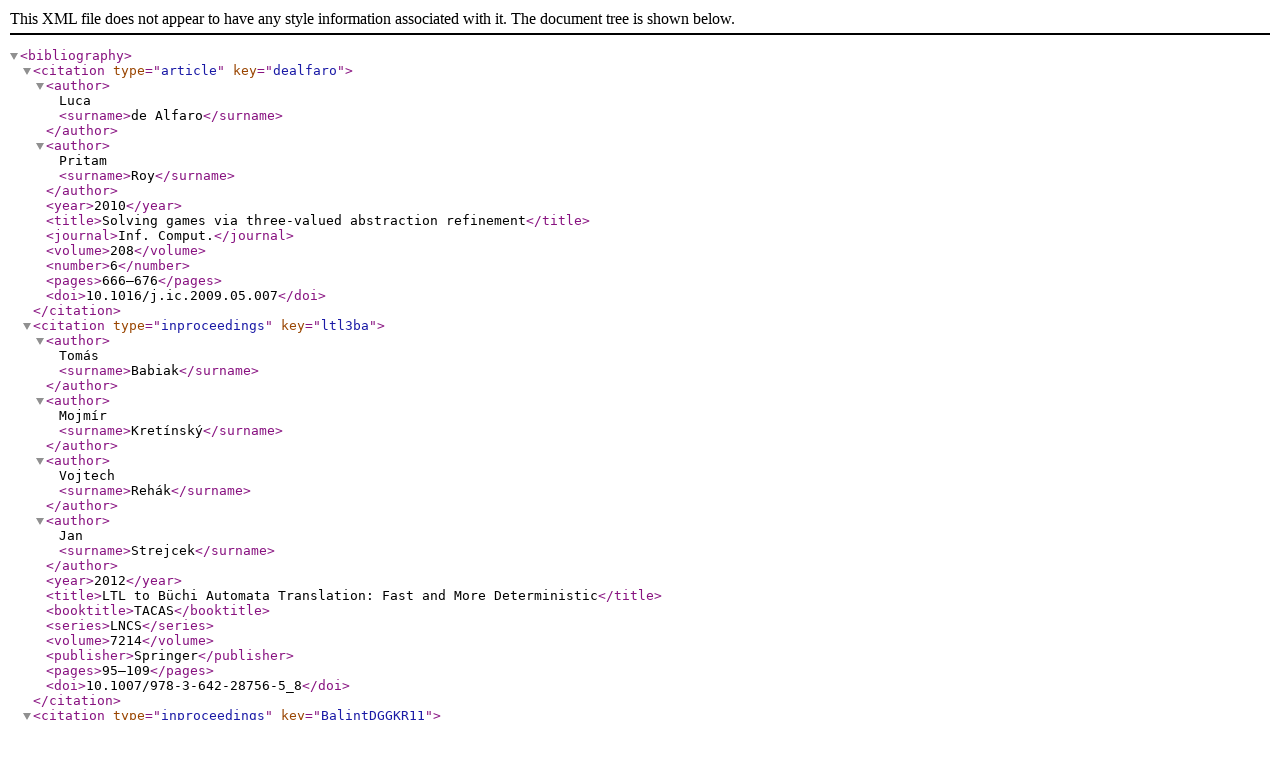

--- FILE ---
content_type: text/xml
request_url: https://cgi.cse.unsw.edu.au/~eptcs/references.cgi?SYNT2017.10.xml
body_size: 5132
content:
<bibliography>
 <citation type="article" key="dealfaro">
  <author>Luca <surname>de Alfaro</surname></author>
  <author>Pritam <surname>Roy</surname></author>
  <year>2010</year>
  <title>Solving games via three-valued abstraction refinement</title>
  <journal>Inf. Comput.</journal>
  <volume>208</volume>
  <number>6</number>
  <pages>666&#8211;676</pages>
  <doi>10.1016/j.ic.2009.05.007</doi>
 </citation>
 <citation type="inproceedings" key="ltl3ba">
  <author>Tom&#225;s <surname>Babiak</surname></author>
  <author>Mojm&#237;r <surname>Kret&#237;nsk&#253;</surname></author>
  <author>Vojtech <surname>Reh&#225;k</surname></author>
  <author>Jan <surname>Strejcek</surname></author>
  <year>2012</year>
  <title>LTL to B&#252;chi Automata Translation: Fast and More Deterministic</title>
  <booktitle>TACAS</booktitle>
  <series>LNCS</series>
  <volume>7214</volume>
  <publisher>Springer</publisher>
  <pages>95&#8211;109</pages>
  <doi>10.1007/978-3-642-28756-5_8</doi>
 </citation>
 <citation type="inproceedings" key="BalintDGGKR11">
  <author>Adrian <surname>Balint</surname></author>
  <author>Daniel <surname>Diepold</surname></author>
  <author>Daniel <surname>Gall</surname></author>
  <author>Simon <surname>Gerber</surname></author>
  <author>Gregor <surname>Kapler</surname></author>
  <author>Robert <surname>Retz</surname></author>
  <year>2011</year>
  <title>EDACC - An Advanced Platform for the Experiment Design, Administration and Analysis of Empirical Algorithms</title>
  <booktitle>LION 5. Selected Papers</booktitle>
  <series>LNCS</series>
  <volume>6683</volume>
  <publisher>Springer</publisher>
  <pages>586&#8211;599</pages>
  <doi>10.1007/978-3-642-25566-3_46</doi>
 </citation>
 <citation type="inproceedings" key="BloemKS14">
  <author>R. <surname>Bloem</surname></author>
  <author>R. <surname>K&#246;nighofer</surname></author>
  <author>M. <surname>Seidl</surname></author>
  <year>2014</year>
  <title>SAT-Based Synthesis Methods for Safety Specs</title>
  <booktitle>VMCAI</booktitle>
  <series>LNCS</series>
  <volume>8318</volume>
  <publisher>Springer</publisher>
  <pages>1&#8211;20</pages>
  <doi>10.1007/978-3-642-54013-4_1</doi>
 </citation>
 <citation type="inproceedings" key="bbfjr12">
  <author>Aaron <surname>Bohy</surname></author>
  <author>V&#233;ronique <surname>Bruy&#232;re</surname></author>
  <author>Emmanuel <surname>Filiot</surname></author>
  <author>Naiyong <surname>Jin</surname></author>
  <author>Jean-Fran&#x00e7;ois <surname>Raskin</surname></author>
  <year>2012</year>
  <title>Acacia+, a Tool for LTL Synthesis</title>
  <booktitle>CAV</booktitle>
  <series>LNCS</series>
  <volume>7358</volume>
  <publisher>Springer</publisher>
  <pages>652&#8211;657</pages>
  <doi>10.1007/978-3-642-31424-7_45</doi>
 </citation>
 <citation type="inproceedings" key="abc">
  <author>Robert K. <surname>Brayton</surname></author>
  <author>Alan <surname>Mishchenko</surname></author>
  <year>2010</year>
  <title>ABC: An Academic Industrial-Strength Verification Tool</title>
  <booktitle>CAV</booktitle>
  <series>LNCS</series>
  <volume>6174</volume>
  <publisher>Springer</publisher>
  <pages>24&#8211;40</pages>
  <doi>10.1007/978-3-642-14295-6_5</doi>
 </citation>
 <citation type="inproceedings" key="BrenguierPRS14">
  <author>Romain <surname>Brenguier</surname></author>
  <author>Guillermo A. <surname>P&#233;rez</surname></author>
  <author>Jean-Fran&#x00e7;ois <surname>Raskin</surname></author>
  <author>Ocan <surname>Sankur</surname></author>
  <year>2014</year>
  <title>AbsSynthe: abstract synthesis from succinct safety specifications</title>
  <booktitle>SYNT</booktitle>
  <series>EPTCS</series>
  <volume>157</volume>
  <publisher>Open Publishing Association</publisher>
  <pages>100&#8211;116</pages>
  <doi>10.4204/EPTCS.157.11</doi>
 </citation>
 <citation type="inproceedings" key="BrenguierPRS15">
  <author>Romain <surname>Brenguier</surname></author>
  <author>Guillermo A. <surname>P&#233;rez</surname></author>
  <author>Jean-Fran&#x00e7;ois <surname>Raskin</surname></author>
  <author>Ocan <surname>Sankur</surname></author>
  <year>2015</year>
  <title>Compositional Algorithms for Succinct Safety Games</title>
  <booktitle>SYNT</booktitle>
  <series>EPTCS</series>
  <volume>202</volume>
  <publisher>Open Publishing Association</publisher>
  <pages>98&#8211;111</pages>
  <doi>10.4204/EPTCS.202.7</doi>
 </citation>
 <citation type="article" key="HWMCC14">
  <author>Gianpiero <surname>Cabodi</surname></author>
  <author>Carmelo <surname>Loiacono</surname></author>
  <author>Marco <surname>Palena</surname></author>
  <author>Paolo <surname>Pasini</surname></author>
  <author>Denis <surname>Patti</surname></author>
  <author>Stefano <surname>Quer</surname></author>
  <author>Danilo <surname>Vendraminetto</surname></author>
  <author>Armin <surname>Biere</surname></author>
  <author>Keijo <surname>Heljanko</surname></author>
  <year>2016</year>
  <title>Hardware Model Checking Competition 2014: An Analysis and Comparison of Solvers and Benchmarks</title>
  <journal>Journal on Satisfiability, Boolean Modeling and Computation</journal>
  <volume>9</volume>
  <pages>135&#8211;172</pages>
  <url>https://www.satassociation.org/jsat/index.php/jsat/article/download/129/111</url>
 </citation>
 <citation type="inproceedings" key="CaludeJKL017">
  <author>Cristian S. <surname>Calude</surname></author>
  <author>Sanjay <surname>Jain</surname></author>
  <author>Bakhadyr <surname>Khoussainov</surname></author>
  <author>Wei <surname>Li</surname></author>
  <author>Frank <surname>Stephan</surname></author>
  <year>2017</year>
  <title>Deciding parity games in quasipolynomial time</title>
  <editor>Hamed <surname>Hatami</surname></editor>
  <editor>Pierre <surname>McKenzie</surname></editor>
  <editor>Valerie <surname>King</surname></editor>
  <booktitle>Proceedings of the 49th Annual ACM SIGACT Symposium on Theory of Computing, STOC 2017, Montreal, QC, Canada, June 19-23, 2017</booktitle>
  <publisher>ACM</publisher>
  <pages>252&#8211;263</pages>
  <doi>10.1145/3055399.3055409</doi>
 </citation>
 <citation type="inproceedings" key="Church62">
  <author>Alonzo <surname>Church</surname></author>
  <year>1962</year>
  <title>Logic, arithmetic and automata</title>
  <booktitle>Proceedings of the international congress of mathematicians</booktitle>
  <pages>23&#8211;35</pages>
 </citation>
 <citation type="inproceedings" key="Duret16">
  <author>Alexandre <surname>Duret-Lutz</surname></author>
  <author>Alexandre <surname>Lewkowicz</surname></author>
  <author>Amaury <surname>Fauchille</surname></author>
  <author>Thibaud <surname>Michaud</surname></author>
  <author>Etienne <surname>Renault</surname></author>
  <author>Laurent <surname>Xu</surname></author>
  <year>2016</year>
  <title>Spot 2.0 &#8212; a framework for LTL and &#969;-automata manipulation</title>
  <booktitle>Proceedings of the 14th International Symposium on Automated Technology for Verification and Analysis (ATVA'16)</booktitle>
  <series>LNCS</series>
  <volume>9938</volume>
  <publisher>Springer</publisher>
  <pages>122&#8211;129</pages>
  <doi>10.1007/978-3-319-46520-3_8</doi>
 </citation>
 <citation type="article" key="Ehlers12">
  <author>R&#252;diger <surname>Ehlers</surname></author>
  <year>2012</year>
  <title>Symbolic bounded synthesis</title>
  <journal>Formal Methods in System Design</journal>
  <volume>40</volume>
  <number>2</number>
  <pages>232&#8211;262</pages>
  <doi>10.1007/s10703-011-0137-x</doi>
 </citation>
 <citation type="inproceedings" key="FaymonvilleFRT17">
  <author>Peter <surname>Faymonville</surname></author>
  <author>Bernd <surname>Finkbeiner</surname></author>
  <author>Markus N. <surname>Rabe</surname></author>
  <author>Leander <surname>Tentrup</surname></author>
  <year>2017</year>
  <title>Encodings of Bounded Synthesis</title>
  <booktitle>TACAS (1)</booktitle>
  <series>LNCS</series>
  <volume>10205</volume>
  <pages>354&#8211;370</pages>
  <doi>10.1007/978-3-662-54577-5_20</doi>
 </citation>
 <citation type="inproceedings" key="FaymonvilleFT17">
  <author>Peter <surname>Faymonville</surname></author>
  <author>Bernd <surname>Finkbeiner</surname></author>
  <author>Leander <surname>Tentrup</surname></author>
  <year>2017</year>
  <title>BoSy: An Experimentation Framework for Bounded Synthesis</title>
  <booktitle>CAV (2)</booktitle>
  <series>LNCS</series>
  <volume>10427</volume>
  <publisher>Springer</publisher>
  <pages>325&#8211;332</pages>
  <doi>10.1007/978-3-319-63390-9_17</doi>
 </citation>
 <citation type="inproceedings" key="FinkbeinerK16">
  <author>Bernd <surname>Finkbeiner</surname></author>
  <author>Felix <surname>Klein</surname></author>
  <year>2016</year>
  <title>Bounded Cycle Synthesis</title>
  <booktitle>CAV (1)</booktitle>
  <series>LNCS</series>
  <volume>9779</volume>
  <publisher>Springer</publisher>
  <pages>118&#8211;135</pages>
  <doi>10.1007/978-3-319-41528-4_7</doi>
 </citation>
 <citation type="inproceedings" key="FinkbeinerRS15">
  <author>Bernd <surname>Finkbeiner</surname></author>
  <author>Markus N. <surname>Rabe</surname></author>
  <author>C&#233;sar <surname>S&#225;nchez</surname></author>
  <year>2015</year>
  <title>Algorithms for Model Checking HyperLTL and HyperCTL*</title>
  <booktitle>CAV</booktitle>
  <series>LNCS</series>
  <volume>9206</volume>
  <publisher>Springer</publisher>
  <pages>30&#8211;48</pages>
  <doi>10.1007/978-3-319-21690-4_3</doi>
 </citation>
 <citation type="article" key="Finkbeiner13">
  <author>Bernd <surname>Finkbeiner</surname></author>
  <author>Sven <surname>Schewe</surname></author>
  <year>2013</year>
  <title>Bounded synthesis</title>
  <journal>STTT</journal>
  <volume>15</volume>
  <number>5-6</number>
  <pages>519&#8211;539</pages>
  <doi>10.1007/s10009-012-0228-z</doi>
 </citation>
 <citation type="inbook" key="Glaser2014">
  <author>Johann <surname>Glaser</surname></author>
  <author>Clifford <surname>Wolf</surname></author>
  <year>2014</year>
  <title>Methodology and Example-Driven Interconnect Synthesis for Designing Heterogeneous Coarse-Grain Reconfigurable Architectures</title>
  <pages>201&#8211;221</pages>
  <publisher>Springer International Publishing</publisher>
  <address>Cham</address>
  <doi>10.1007/978-3-319-01418-0_12</doi>
 </citation>
 <citation type="article" key="SYNTCOMP-format">
  <author>Swen <surname>Jacobs</surname></author>
  <year>2014</year>
  <title>Extended AIGER Format for Synthesis</title>
  <journal>CoRR</journal>
  <volume>abs/1405.5793</volume>
  <url>http://arxiv.org/abs/1405.5793</url>
 </citation>
 <citation type="inproceedings" key="JacobsB16">
  <author>Swen <surname>Jacobs</surname></author>
  <author>Roderick <surname>Bloem</surname></author>
  <year>2016</year>
  <title>The Reactive Synthesis Competition: SYNTCOMP 2016 and Beyond</title>
  <booktitle>SYNT@CAV 2016</booktitle>
  <series>EPTCS</series>
  <volume>229</volume>
  <pages>133&#8211;148</pages>
  <doi>10.4204/EPTCS.229.11</doi>
 </citation>
 <citation type="article" key="SYNTCOMP14">
  <author>Swen <surname>Jacobs</surname></author>
  <author>Roderick <surname>Bloem</surname></author>
  <author>Romain <surname>Brenguier</surname></author>
  <author>R&#252;diger <surname>Ehlers</surname></author>
  <author>Timotheus <surname>Hell</surname></author>
  <author>Robert <surname>K&#246;nighofer</surname></author>
  <author>Guillermo A. <surname>P&#233;rez</surname></author>
  <author>Jean-Fran&#x00e7;ois <surname>Raskin</surname></author>
  <author>Leonid <surname>Ryzhyk</surname></author>
  <author>Ocan <surname>Sankur</surname></author>
  <author>Martina <surname>Seidl</surname></author>
  <author>Leander <surname>Tentrup</surname></author>
  <author>Adam <surname>Walker</surname></author>
  <year>2017</year>
  <title>The first reactive synthesis competition (SYNTCOMP 2014)</title>
  <journal>STTT</journal>
  <volume>19</volume>
  <number>3</number>
  <pages>367&#8211;390</pages>
  <doi>10.1007/s10009-016-0416-3</doi>
 </citation>
 <citation type="inproceedings" key="SYNTCOMP16">
  <author>Swen <surname>Jacobs</surname></author>
  <author>Roderick <surname>Bloem</surname></author>
  <author>Romain <surname>Brenguier</surname></author>
  <author>Ayrat <surname>Khalimov</surname></author>
  <author>Felix <surname>Klein</surname></author>
  <author>Robert <surname>K&#246;nighofer</surname></author>
  <author>Jens <surname>Kreber</surname></author>
  <author>Alexander <surname>Legg</surname></author>
  <author>Nina <surname>Narodytska</surname></author>
  <author>Guillermo A. <surname>P&#233;rez</surname></author>
  <author>Jean-Fran&#x00e7;ois <surname>Raskin</surname></author>
  <author>Leonid <surname>Ryzhyk</surname></author>
  <author>Ocan <surname>Sankur</surname></author>
  <author>Martina <surname>Seidl</surname></author>
  <author>Leander <surname>Tentrup</surname></author>
  <author>Adam <surname>Walker</surname></author>
  <year>2016</year>
  <title>The 3rd Reactive Synthesis Competition (SYNTCOMP 2016): Benchmarks, Participants &#38; Results</title>
  <booktitle>SYNT@CAV</booktitle>
  <series>EPTCS</series>
  <volume>229</volume>
  <pages>149&#8211;177</pages>
  <doi>10.4204/EPTCS.229.12</doi>
 </citation>
 <citation type="inproceedings" key="SYNTCOMP15">
  <author>Swen <surname>Jacobs</surname></author>
  <author>Roderick <surname>Bloem</surname></author>
  <author>Romain <surname>Brenguier</surname></author>
  <author>Robert <surname>K&#246;nighofer</surname></author>
  <author>Guillermo A. <surname>P&#233;rez</surname></author>
  <author>Jean-Fran&#x00e7;ois <surname>Raskin</surname></author>
  <author>Leonid <surname>Ryzhyk</surname></author>
  <author>Ocan <surname>Sankur</surname></author>
  <author>Martina <surname>Seidl</surname></author>
  <author>Leander <surname>Tentrup</surname></author>
  <author>Adam <surname>Walker</surname></author>
  <year>2016</year>
  <title>The Second Reactive Synthesis Competition (SYNTCOMP 2015)</title>
  <booktitle>SYNT</booktitle>
  <series>EPTCS</series>
  <volume>202</volume>
  <publisher>Open Publishing Association</publisher>
  <pages>27&#8211;57</pages>
  <doi>10.4204/EPTCS.202.4</doi>
 </citation>
 <citation type="inproceedings" key="JacobsK16">
  <author>Swen <surname>Jacobs</surname></author>
  <author>Felix <surname>Klein</surname></author>
  <author>Sebastian <surname>Schirmer</surname></author>
  <year>2016</year>
  <title>A High-Level LTL Synthesis Format: TLSF v1.1</title>
  <booktitle>SYNT@CAV 2016</booktitle>
  <series>EPTCS</series>
  <volume>229</volume>
  <pages>112&#8211;132</pages>
  <doi>10.4204/EPTCS.229.10</doi>
 </citation>
 <citation type="article" key="JanotaKMC16">
  <author>Mikol&#225;s <surname>Janota</surname></author>
  <author>William <surname>Klieber</surname></author>
  <author>Joao <surname>Marques-Silva</surname></author>
  <author>Edmund M. <surname>Clarke</surname></author>
  <year>2016</year>
  <title>Solving QBF with counterexample guided refinement</title>
  <journal>Artif. Intell.</journal>
  <volume>234</volume>
  <pages>1&#8211;25</pages>
  <doi>10.1016/j.artint.2016.01.004</doi>
 </citation>
 <citation type="phdthesis" key="Jobstmann07b">
  <author>Barbara <surname>Jobstmann</surname></author>
  <year>2007</year>
  <title>Applications and Optimizations for LTL Synthesis</title>
  <school>Graz University of Technology</school>
 </citation>
 <citation type="inproceedings" key="JobstmannB06">
  <author>Barbara <surname>Jobstmann</surname></author>
  <author>Roderick <surname>Bloem</surname></author>
  <year>2006</year>
  <title>Optimizations for LTL Synthesis</title>
  <booktitle>FMCAD</booktitle>
  <publisher>IEEE Computer Society</publisher>
  <pages>117&#8211;124</pages>
  <doi>10.1109/FMCAD.2006.22</doi>
 </citation>
 <citation type="inproceedings" key="Khalimov15">
  <author>Ayrat <surname>Khalimov</surname></author>
  <year>2015</year>
  <title>Specification Format for Reactive Synthesis Problems</title>
  <booktitle>SYNT</booktitle>
  <series>EPTCS</series>
  <volume>202</volume>
  <publisher>Open Publishing Association</publisher>
  <pages>112&#8211;119</pages>
  <doi>10.4204/EPTCS.202.8</doi>
 </citation>
 <citation type="inproceedings" key="KhalimovJB13">
  <author>Ayrat <surname>Khalimov</surname></author>
  <author>Swen <surname>Jacobs</surname></author>
  <author>Roderick <surname>Bloem</surname></author>
  <year>2013</year>
  <title>PARTY Parameterized Synthesis of Token Rings</title>
  <booktitle>CAV</booktitle>
  <series>LNCS</series>
  <volume>8044</volume>
  <publisher>Springer</publisher>
  <pages>928&#8211;933</pages>
  <doi>10.1007/978-3-642-39799-8_66</doi>
 </citation>
 <citation type="inproceedings" key="KhalimovJB13a">
  <author>Ayrat <surname>Khalimov</surname></author>
  <author>Swen <surname>Jacobs</surname></author>
  <author>Roderick <surname>Bloem</surname></author>
  <year>2013</year>
  <title>Towards Efficient Parameterized Synthesis</title>
  <booktitle>VMCAI</booktitle>
  <series>LNCS</series>
  <volume>7737</volume>
  <publisher>Springer</publisher>
  <pages>108&#8211;127</pages>
  <doi>10.1007/978-3-642-35873-9_9</doi>
 </citation>
 <citation type="inproceedings" key="LeggNR16">
  <author>Alexander <surname>Legg</surname></author>
  <author>Nina <surname>Narodytska</surname></author>
  <author>Leonid <surname>Ryzhyk</surname></author>
  <year>2016</year>
  <title>A SAT-Based Counterexample Guided Method for Unbounded Synthesis</title>
  <booktitle>CAV (2)</booktitle>
  <series>LNCS</series>
  <volume>9780</volume>
  <publisher>Springer</publisher>
  <pages>364&#8211;382</pages>
  <doi>10.1007/978-3-319-41540-6_20</doi>
 </citation>
 <citation type="inproceedings" key="LiangGPC16">
  <author>Jia Hui <surname>Liang</surname></author>
  <author>Vijay <surname>Ganesh</surname></author>
  <author>Pascal <surname>Poupart</surname></author>
  <author>Krzysztof <surname>Czarnecki</surname></author>
  <year>2016</year>
  <title>Learning Rate Based Branching Heuristic for SAT Solvers</title>
  <editor>Nadia <surname>Creignou</surname></editor>
  <editor>Daniel Le <surname>Berre</surname></editor>
  <booktitle>Theory and Applications of Satisfiability Testing - SAT 2016 - 19th International Conference, Bordeaux, France, July 5-8, 2016, Proceedings</booktitle>
  <series>Lecture Notes in Computer Science</series>
  <volume>9710</volume>
  <publisher>Springer</publisher>
  <pages>123&#8211;140</pages>
  <doi>10.1007/978-3-319-40970-2_9</doi>
 </citation>
 <citation type="article" key="Martin75">
  <author>Donald A. <surname>Martin</surname></author>
  <year>1975</year>
  <title>Borel Determinacy</title>
  <journal>Annals of Mathematics</journal>
  <volume>102</volume>
  <number>2</number>
  <pages>363&#8211;371</pages>
 </citation>
 <citation type="inproceedings" key="Moura08">
  <author>Leonardo Mendon&#x00e7;a <surname>de Moura</surname></author>
  <author>Nikolaj <surname>Bj&#248;rner</surname></author>
  <year>2008</year>
  <title>Z3: An Efficient SMT Solver</title>
  <booktitle>TACAS</booktitle>
  <series>LNCS</series>
  <volume>4963</volume>
  <publisher>Springer</publisher>
  <pages>337&#8211;340</pages>
  <doi>10.1007/978-3-540-78800-3_24</doi>
 </citation>
 <citation type="article" key="Redziejowski12">
  <author>Roman R. <surname>Redziejowski</surname></author>
  <year>2012</year>
  <title>An Improved Construction of Deterministic Omega-automaton Using Derivatives</title>
  <journal>Fundam. Inform.</journal>
  <volume>119</volume>
  <number>3-4</number>
  <pages>393&#8211;406</pages>
  <doi>10.3233/FI-2012-744</doi>
 </citation>
 <citation type="article" key="Roussel11">
  <author>Olivier <surname>Roussel</surname></author>
  <year>2011</year>
  <title>Controlling a Solver Execution with the runsolver Tool</title>
  <journal>JSAT</journal>
  <volume>7</volume>
  <number>4</number>
  <pages>139&#8211;144</pages>
  <url>http://jsat.ewi.tudelft.nl/content/volume7/JSAT7_12_Roussel.pdf</url>
 </citation>
 <citation type="inproceedings" key="RyzhykWKLRSV14">
  <author>Leonid <surname>Ryzhyk</surname></author>
  <author>Adam <surname>Walker</surname></author>
  <author>John <surname>Keys</surname></author>
  <author>Alexander <surname>Legg</surname></author>
  <author>Arun <surname>Raghunath</surname></author>
  <author>Michael <surname>Stumm</surname></author>
  <author>Mona <surname>Vij</surname></author>
  <year>2014</year>
  <title>User-Guided Device Driver Synthesis</title>
  <booktitle>OSDI</booktitle>
  <publisher>USENIX Association</publisher>
  <pages>661&#8211;676</pages>
  <url>https://www.usenix.org/conference/osdi14/technical-sessions/presentation/ryzhyk</url>
 </citation>
 <citation type="inproceedings" key="SeidlK14">
  <author>M. <surname>Seidl</surname></author>
  <author>R. <surname>K&#246;nighofer</surname></author>
  <year>2014</year>
  <title>Partial witnesses from preprocessed quantified Boolean formulas</title>
  <booktitle>DATE'14</booktitle>
  <publisher>IEEE</publisher>
  <pages>1&#8211;6</pages>
  <doi>10.7873/DATE2014.162</doi>
 </citation>
 <citation type="article" key="Tentrup16">
  <author>Leander <surname>Tentrup</surname></author>
  <year>2016</year>
  <title>Solving QBF by Abstraction</title>
  <journal>CoRR</journal>
  <volume>abs/1604.06752</volume>
  <url>http://arxiv.org/abs/1604.06752</url>
 </citation>
 <citation type="inproceedings" key="TianSDD15">
  <author>Cong <surname>Tian</surname></author>
  <author>Jun <surname>Song</surname></author>
  <author>Zhenhua <surname>Duan</surname></author>
  <author>Zhao <surname>Duan</surname></author>
  <year>2015</year>
  <title>LtlNfBa: Making LTL Translation More Practical</title>
  <booktitle>SOFL+MSVL</booktitle>
  <series>LNCS</series>
  <volume>9559</volume>
  <publisher>Springer</publisher>
  <pages>179&#8211;194</pages>
  <doi>10.1007/978-3-319-31220-0_13</doi>
 </citation>
 <citation type="article" key="Tiernan70">
  <author>James C. <surname>Tiernan</surname></author>
  <year>1970</year>
  <title>An efficient search algorithm to find the elementary circuits of a graph</title>
  <journal>Commun. ACM</journal>
  <volume>13</volume>
  <number>12</number>
  <pages>722&#8211;726</pages>
  <doi>10.1145/362814.362819</doi>
 </citation>
 <citation type="article" key="WuWLH14">
  <author>Cheng-Yin <surname>Wu</surname></author>
  <author>Chi-An <surname>Wu</surname></author>
  <author>Chien-Yu <surname>Lai</surname></author>
  <author>Chung-Yang R. <surname>Haung</surname></author>
  <year>2014</year>
  <title>A Counterexample-Guided Interpolant Generation Algorithm for SAT-Based Model Checking</title>
  <journal>IEEE Trans. on CAD of Integrated Circuits and Systems</journal>
  <volume>33</volume>
  <number>12</number>
  <pages>1846&#8211;1858</pages>
  <doi>10.1109/TCAD.2014.2363395</doi>
 </citation>
 <citation type="article" key="Zielonka98">
  <author>Wieslaw <surname>Zielonka</surname></author>
  <year>1998</year>
  <title>Infinite Games on Finitely Coloured Graphs with Applications to Automata on Infinite Trees</title>
  <journal>Theor. Comput. Sci.</journal>
  <volume>200</volume>
  <number>1-2</number>
  <pages>135&#8211;183</pages>
  <doi>10.1016/S0304-3975(98)00009-7</doi>
 </citation>
</bibliography>
